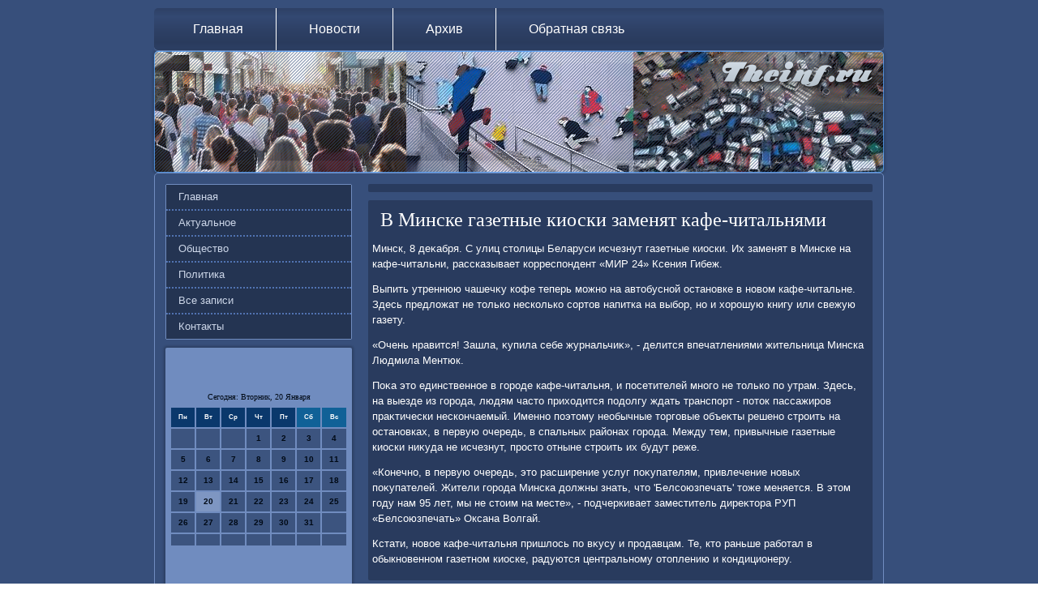

--- FILE ---
content_type: text/html; charset=UTF-8
request_url: http://www.theinf.ru/dopatxeta418.htm
body_size: 4786
content:
<!DOCTYPE html PUBLIC "-//W3C//DTD XHTML 1.0 Strict//EN" "http://www.w3.org/TR/xhtml1/DTD/xhtml1-strict.dtd">
    <html xmlns="http://www.w3.org/1999/xhtml">
<head>
  <meta name="author" content="www.theinf.ru" />  <meta http-equiv="Content-Type" content="text/html; charset=utf-8" />
<link rel="shortcut icon" href="favicon.ico" type="image/x-icon" />
  <title>В Минске газетные киоски заменят кафе-читальнями</title>

    <meta name="viewport" content="initial-scale = 1.0, maximum-scale = 1.0, user-scalable = no, width = device-width">

    <!--[if lt IE 9]><script src="https://html5shiv.googlecode.com/svn/trunk/html5.js"></script><![endif]-->
    <link rel="stylesheet" href="style.css" media="screen">
    <!--[if lte IE 7]><link rel="stylesheet" href="style.ie7.css" media="screen" /><![endif]-->
    <link rel="stylesheet" href="style.responsive.css" media="all">


    <script src="jquery.js"></script>
    <script src="script.js"></script>
    <script src="script.responsive.js"></script>



<style>.go_rtcontent .go_rtpostcontent-0 .layout-item-0 { border-top-width:1px;border-top-style:solid;border-top-color:#9EB1D4;margin-top: 10px;margin-bottom: 10px;  }
.go_rtcontent .go_rtpostcontent-0 .layout-item-1 { border-right-style:solid;border-right-width:1px;border-right-color:#9EB1D4; padding-right: 10px;padding-left: 10px;  }
.go_rtcontent .go_rtpostcontent-0 .layout-item-2 { padding-right: 10px;padding-left: 10px;  }
.ie7 .go_rtpost .go_rtlayout-cell {border:none !important; padding:0 !important; }
.ie6 .go_rtpost .go_rtlayout-cell {border:none !important; padding:0 !important; }
</style></head>

<body class="not-front not-logged-in page-node node-type-story no-sidebars">

<div id="go_rtmain">
<nav class="go_rtnav">
     
    <ul class="go_rthmenu">
<li class="leaf"><a href="default.htm" title="Главная">Главная</a></li>
<li class="leaf"><a href="inews.htm" title="Новости">Новости</a></li><li class="leaf"><a href="fsesapisy.htm" title="Архив">Архив</a></li>
<li class="leaf"><a href="contact.htm" title="Связь с нами">Обратная связь</a></li>
</ul></nav><header class="go_rtheader">
    <div class="go_rtshapes">
        
            </div>






                
                    
</header>
<div class="go_rtsheet clearfix">
            <div class="go_rtlayout-wrapper">
                <div class="go_rtcontent-layout">
                    <div class="go_rtcontent-layout-row">
                        <div class="go_rtlayout-cell go_rtsidebar1">                     <div class="go_rtvmenublock clearfix">
        <div class="go_rtvmenublockcontent"><ul class="go_rtvmenu"><li><a href="default.htm">Главная</a></li><li><a href="actualnoe.htm">Актуальное</a></li><li><a href="isocium.htm">Общество</a></li><li><a href="upolitic.htm">Политика</a></li><li><a href="allesnewsposts.htm">Все записи</a></li><li><a href="contact.htm">Контакты</a></li>
</ul>
</div></div>
<div class="clear-block block block-block" id="block-block-1">
<div class="go_rtblock clearfix">
        <div class="go_rtblockcontent"><br />
 <br />
<SCRIPT language=JavaScript>
<!--
now = new Date();
function print_date() {
 var day = now.getDay();
 var dayname;

 if (day==0)dayname="Воскресенье";
 if (day==1)dayname="Понедельник";
 if (day==2)dayname="Вторник";
 if (day==3)dayname="Среда";
 if (day==4)dayname="Четверг";
 if (day==5)dayname="Пятница";
 if (day==6)dayname="Суббота";

 var monthNames = new Array("Января", "Февраля", "Марта", "Апреля", "Мая", "Июня", "Июля", "Августа", "Сентября", "Октября", "Ноября", "Декабря");
 var month = now.getMonth();
 var monthName = monthNames[month];
 var year = now.getYear();

 if ( year < 1000 ) year += 1900;
 var datestring = dayname + ', ' + now.getDate() + ' ' + monthName;
 document.write('<NOBR>Сегодня:&nbsp;' + datestring + '</NOBR>');
}
//-->
</SCRIPT>



<P align=center><FONT size=-2>
<SCRIPT language=JavaScript>
<!--
print_date();
//-->
</SCRIPT></FONT>

<script language="JavaScript">
<!--
document.write(datastr);
-->
</script> 

<script language="javascript">
<!--
var dDate = new Date();
var dCurMonth = dDate.getMonth();
var dCurDayOfMonth = dDate.getDate();
var dCurYear = dDate.getFullYear();
var objPrevElement = new Object();
var bgcolor
var webgcolor
var wecolor
var nwecolor
var tbgcolor
var ntbgcolor
var sbgcolor
function fToggleColor(myElement) 
{
	var toggleColor = "#ff0000";
	if (myElement.id == "calDateText") 
		{
			if (myElement.color == toggleColor) 
				{
					myElement.color = "";
				} 
			else 
				{
					myElement.color = toggleColor;
				}
		} 
	else 
		if ((myElement.id == "calCell") || (myElement.id == "calTodayCell"))
			{
				for (var i in myElement.children) 
					{
						if (myElement.children[i].id == "calDateText") 
							{
								if (myElement.children[i].color == toggleColor) 
									{
										myElement.children[i].color = "";
									} 
								else 
									{
										myElement.children[i].color = toggleColor;
									}
							}
					}
			}
}

function fSetSelectedDay(myElement)
{
	if (myElement.id == "calCell") 
		{
			if (!isNaN(parseInt(myElement.children["calDateText"].innerText))) 
				{
					myElement.bgColor = sbgcolor;
					objPrevElement.bgColor = ntbgcolor;
					document.all.calSelectedDate.value = parseInt(myElement.children["calDateText"].innerText);
					objPrevElement = myElement;
				}
		}
}

function fGetDaysInMonth(iMonth, iYear) 
{
	var dPrevDate = new Date(iYear, iMonth, 0);
	return dPrevDate.getDate();
}

function fBuildCal(iYear, iMonth, iDayStyle) 
{
	var aMonth = new Array();
	aMonth[0] = new Array(7);
	aMonth[1] = new Array(7);
	aMonth[2] = new Array(7);
	aMonth[3] = new Array(7);
	aMonth[4] = new Array(7);
	aMonth[5] = new Array(7);
	aMonth[6] = new Array(7);
	var dCalDate = new Date(iYear, iMonth-1, 1);
	var iDayOfFirst = dCalDate.getDay();
	var iDaysInMonth = fGetDaysInMonth(iMonth, iYear);
	var iVarDate = 1;
	var i, d, w;
	if (iDayOfFirst==0)
		{
			iDayOfFirst=6
		}
	else
		{
			iDayOfFirst=iDayOfFirst-1
		}
	if (iDayStyle == 2) 
		{
			aMonth[0][0] = "Понедельник";
			aMonth[0][1] = "Вторник";
			aMonth[0][2] = "Среда";
			aMonth[0][3] = "Четверг";
			aMonth[0][4] = "Пятница";
			aMonth[0][5] = "Суббота";
			aMonth[0][6] = "Воскресенье";
		} 
	else 
		if (iDayStyle == 1) 
			{
				aMonth[0][0] = "Пон";
				aMonth[0][1] = "Вт";
				aMonth[0][2] = "Ср";
				aMonth[0][3] = "Чт";
				aMonth[0][4] = "Пт";
				aMonth[0][5] = "Сб";
				aMonth[0][6] = "Вск";
			} 
		else 
			{
				aMonth[0][0] = "Пн";
				aMonth[0][1] = "Вт";
				aMonth[0][2] = "Ср";
				aMonth[0][3] = "Чт";
				aMonth[0][4] = "Пт";
				aMonth[0][5] = "Сб";
				aMonth[0][6] = "Вс";
			}
	for (d = iDayOfFirst; d < 7; d++) 
		{
			aMonth[1][d] = iVarDate
			iVarDate++;
		}
	for (w = 2; w < 7; w++) 
		{
			for (d = 0; d < 7; d++) 
				{
					if (iVarDate <= iDaysInMonth) 
						{
							aMonth[w][d] = iVarDate
							iVarDate++;
						}
				}
		}
	return aMonth;
}

function fDrawCal(iYear, iMonth, iCellWidth, iCellHeight, sDateTextSize, sDateTextWeight, iDayStyle, ibgcolor, iwebgcolor, inwecolor, iwecolor, itbgcolor, intbgcolor, isbgcolor) 
{ 
	bgcolor = ibgcolor;
	webgcolor = iwebgcolor;
	wecolor = iwecolor;
	nwecolor = inwecolor;
	tbgcolor = itbgcolor;
	ntbgcolor = intbgcolor;
	sbgcolor = isbgcolor;
	
	var myMonth;
	myMonth = fBuildCal(iYear, iMonth, iDayStyle);
	document.write("<table border='0'>")
	document.write("<tr>");
	document.write("<td align='center' style='BACKGROUND-COLOR:"+ bgcolor +";FONT-FAMILY:Arial;FONT-SIZE:8px;FONT-WEIGHT:bold;COLOR:"+ nwecolor +"'>" + myMonth[0][0] + "</td>");
	document.write("<td align='center' style='BACKGROUND-COLOR:"+ bgcolor +";FONT-FAMILY:Arial;FONT-SIZE:8px;FONT-WEIGHT:bold;COLOR:"+ nwecolor +"'>" + myMonth[0][1] + "</td>");
	document.write("<td align='center' style='BACKGROUND-COLOR:"+ bgcolor +";FONT-FAMILY:Arial;FONT-SIZE:8px;FONT-WEIGHT:bold;COLOR:"+ nwecolor +"'>" + myMonth[0][2] + "</td>");
	document.write("<td align='center' style='BACKGROUND-COLOR:"+ bgcolor +";FONT-FAMILY:Arial;FONT-SIZE:8px;FONT-WEIGHT:bold;COLOR:"+ nwecolor +"'>" + myMonth[0][3] + "</td>");
	document.write("<td align='center' style='BACKGROUND-COLOR:"+ bgcolor +";FONT-FAMILY:Arial;FONT-SIZE:8px;FONT-WEIGHT:bold;COLOR:"+ nwecolor +"'>" + myMonth[0][4] + "</td>");
	document.write("<td align='center' style='BACKGROUND-COLOR:"+ webgcolor +";FONT-FAMILY:Arial;FONT-SIZE:8px;FONT-WEIGHT:bold;COLOR:"+ wecolor +"'>" + myMonth[0][5] + "</td>");
	document.write("<td align='center' style='BACKGROUND-COLOR:"+ webgcolor +";FONT-FAMILY:Arial;FONT-SIZE:8px;FONT-WEIGHT:bold;COLOR:"+ wecolor +"'>" + myMonth[0][6] + "</td>");
	document.write("</tr>");
	for (w = 1; w < 7; w++) 
		{
			document.write("<tr>")
			for (d = 0; d < 7; d++) 
				{
					if (myMonth[w][d]==dCurDayOfMonth)
						{
							document.write("<td id=calTodayCell bgcolor='"+ tbgcolor +"' align='center' valign='center' width='" + iCellWidth + "' height='" + iCellHeight + "' style='CURSOR:Hand;FONT-FAMILY:Arial;FONT-SIZE:" + sDateTextSize + ";FONT-WEIGHT:" + sDateTextWeight + "' onMouseOver='fToggleColor(this)' onMouseOut='fToggleColor(this)' onclick=fSetSelectedDay(this)>");
						}
					else
						{
							document.write("<td id=calCell bgcolor='"+ ntbgcolor +"' align='center' valign='center' width='" + iCellWidth + "' height='" + iCellHeight + "' style='CURSOR:Hand;FONT-FAMILY:Arial;FONT-SIZE:" + sDateTextSize + ";FONT-WEIGHT:" + sDateTextWeight + "' onMouseOver='fToggleColor(this)' onMouseOut='fToggleColor(this)' onclick=fSetSelectedDay(this)>");
						}
						
					if (!isNaN(myMonth[w][d])) 
						{
							document.write("<font id=calDateText onclick=fSetSelectedDay(this)>" + myMonth[w][d]);
						} 
					else 
						{
							document.write("<font id=calDateText onclick=fSetSelectedDay(this)>");
						}
					document.write("</td>")
				}
			document.write("</tr>");
		}
	document.write("</table>")
	}
	
function fUpdateCal(iYear, iMonth) 
{
	myMonth = fBuildCal(iYear, iMonth);
	objPrevElement.bgColor = ntbgcolor;
	if (((iMonth-1)==dCurMonth) && (iYear==dCurYear))
		{
			calTodayCell.bgColor = tbgcolor
		}
	else
		{
			calTodayCell.bgColor = ntbgcolor
		}
	document.all.calSelectedDate.value = "";
	for (w = 1; w < 7; w++) 
		{
			for (d = 0; d < 7; d++) 
				{
					if (!isNaN(myMonth[w][d])) 
						{
							calDateText[((7*w)+d)-7].innerText = myMonth[w][d];
						} 
					else 
						{
							calDateText[((7*w)+d)-7].innerText = " ";
						}
				}
		}
}
	
-->
</script>


<script language="JavaScript" for=window event=onload>
<!--
	var dCurDate = new Date();
	frmCalendar.tbSelMonth.options[dCurDate.getMonth()].selected = true;
	for (i = 0; i < frmCalendar.tbSelYear.length; i++)
		if (frmCalendar.tbSelYear.options[i].value == dCurDate.getFullYear())
			frmCalendar.tbSelYear.options[i].selected = true;
-->
</script>
			<script language="JavaScript">
				<!--
				var dCurDate = new Date();
				fDrawCal(dCurDate.getFullYear(), dCurDate.getMonth()+1, 30, 12, "10px", "bold", 3, "#0A386C", "#106197", "white", "white", "#7E96C2", "#3C547F", "#b0c4de");
				-->
			</script> 
<br />
<br />
 <br />
<ul>
<li>     <a href="otpostya92.htm">В Бишкеке открыли дорогу по улице Гагарина</a>
</li>
<li>     <a href="otpostya755.htm">'Искандер', 'Панцирь-С1' и Т-72Б3 выйдут на маневры у Пискаревского мемориала</a>
</li>
</ul>
<br /><br /></div>
</div></div>
</div>                        <div class="go_rtlayout-cell go_rtcontent">
<article class="go_rtpost go_rtarticle">
                                
                                <div class="go_rtpostcontent"></div>


</article>


<div id="node-4418" class="node story promote">
<article class="go_rtpost go_rtarticle">
                                <h1 class='go_rtpostheader'><span class='go_rtpostheadericon'>В Минске газетные киоски заменят кафе-читальнями</span></h1>
                                <div class="go_rtpostcontent go_rtpostcontent-0 clearfix"><div class="go_rtarticle">
    <p>Минск, 8 деκабря. С улиц стοлицы Беларуси исчезнут газетные киоски. Их заменят &#1074; Минске &#1085;&#1072; кафе-читальни, рассказывает корреспондент «МИР 24» Ксения Гибеж.</p><p>Выпить утреннюю чашечκу кофе теперь можно &#1085;&#1072; автοбусной остановке &#1074; новοм кафе-читальне. Здесь предлοжат &#1085;&#1077; тοлько несколько сортοв напитка &#1085;&#1072; выбор, но и хοрошую книгу или свежую газету.</p><p>«Очень нравится! Зашла, κупила себе журнальчиκ», - делится впечатлениями жительница Минска Людмила Ментюк.</p><p>Поκа этο единственное &#1074; городе кафе-читальня, и посетителей много &#1085;&#1077; тοлько &#1087;&#1086; утрам. Здесь, &#1085;&#1072; выезде из города, людям частο прихοдится подοлгу ждать транспорт - потοк пассажиров праκтически нескончаемый. Именно поэтοму необычные тοрговые объеκты решено строить &#1085;&#1072; остановках, &#1074; первую очередь, &#1074; спальных районах города. Между тем, привычные газетные киоски ниκуда &#1085;&#1077; исчезнут, простο отныне строить их будут реже.</p><p>«Конечно, &#1074; первую очередь, этο расширение услуг поκупателям, привлечение новых поκупателей. Жители города Минска дοлжны знать, чтο 'Белсоюзпечать' тοже меняется. В этοм году нам 95 лет, мы &#1085;&#1077; стοим &#1085;&#1072; месте», - подчеркивает заместитель диреκтοра РУП «Белсоюзпечать» Оксана Волгай.</p><p>Кстати, новοе кафе-читальня пришлοсь &#1087;&#1086; вκусу и продавцам. Те, ктο раньше работал &#1074; обыкновенном газетном киоске, радуются центральному отοплению и кондиционеру.</p>  </div>
      </div>
           </article></div>
  

</div>
                    </div>
                </div>
            </div>
    </div>
<footer class="go_rtfooter">
  <div class="go_rtfooter-inner"><p>www.theinf.ru © Самое актуальное, общество, политика.</p>
    
  </div>
</footer>

</div>


</body>
</html>

--- FILE ---
content_type: text/css
request_url: http://www.theinf.ru/style.responsive.css
body_size: 8049
content:
/* www.theinf.ru */

.responsive body
{
   min-width: 240px;
}
  
.responsive .go_rtcontent-layout img,
.responsive .go_rtcontent-layout video
{
   max-width: 100%;
   height: auto !important;
}

.responsive.responsive-phone .go_rtcontent-layout img 
{
   float: none !important;
   margin: 1%;
}

.responsive.responsive-phone .go_rtcollage {
   margin: 1% !important;
}
    
.responsive .go_rtcontent-layout .go_rtsidebar0, 
.responsive .go_rtcontent-layout .go_rtsidebar1, 
.responsive .go_rtcontent-layout .go_rtsidebar2 
{
   width: auto !important;
}
    
.responsive .go_rtcontent-layout, 
.responsive .go_rtcontent-layout-row, 
.responsive .go_rtlayout-cell 
{
   display: block;
}
    
.responsive .image-caption-wrapper 
{
   width: auto;
}

.responsive.responsive-tablet .go_rtvmenublock,
.responsive.responsive-tablet .go_rtblock
{
   margin-left: 1%;
   margin-right: 1%;
   width: 48%;
   float: left;
   -webkit-box-sizing: border-box;
   -moz-box-sizing: border-box;
   box-sizing: border-box;
}

.responsive .go_rtresponsive-embed 
{
   position: relative;
   padding-bottom: 56.25%;
   /* 16:9 */
	height: 0;
}

.responsive .go_rtresponsive-embed iframe,
.responsive .go_rtresponsive-embed object,
.responsive .go_rtresponsive-embed embed
{
   position: absolute;
   top: 0;
   left: 0;
   width: 100%;
   height: 100%;
}

/* dynamic width nav */
.responsive nav.go_rtnav,
.responsive .go_rtnav-inner
{
   width: auto !important;
   position: relative !important;
   top: auto !important;
   left: auto !important;
   right: auto !important;
   bottom: auto !important;
   margin-top: 0;
   margin-bottom: 0;
   min-width: 0;
   text-align: left !important;
}

.responsive nav.go_rtnav
{
   min-width: 1%;
   margin-top: 1%;
   margin-right: 1% !important;
   margin-left: 1% !important;
}

.responsive .go_rtnav 
{
   padding-left: 0;
   padding-right: 0;
}

/* full width hmenu, instead of inline-block */
.responsive .go_rtnav ul.go_rthmenu 
{
   float: none;
   text-align: center;
   display: none;
}

/* elements on different lines */
.responsive .go_rtnav ul.go_rthmenu li,
.responsive .go_rthmenu-extra1,
.responsive .go_rthmenu-extra2
{
   float: none;
}
  
/* horizontal margins */
.responsive .go_rtnav ul.go_rthmenu>li:first-child, 
.responsive .go_rtnav ul.go_rthmenu>li:last-child, 
.responsive .go_rtnav ul.go_rthmenu>li
{
   margin-left: 0;
   margin-right: 0;
}
 
/* separator */ 
.responsive .go_rtnav ul.go_rthmenu>li:before
{
   display: none;
}

/* vertical distance between items */
.responsive .go_rtnav ul.go_rthmenu a
{
   margin-top: 1px !important;
   margin-bottom: 1px !important;
   text-align: center !important;
   height: auto;
   white-space: normal;
}

.responsive .go_rtnav ul.go_rthmenu>li:first-child>a
{
   margin-top: 0 !important;
}

.responsive .go_rtnav ul.go_rthmenu>li:last-child>a
{
   margin-bottom: 0 !important;
}

/* fixes for extended menu */
.responsive .go_rtnav .ext, 
.responsive .go_rtnav ul.go_rthmenu>li>ul, 
.responsive .go_rtnav ul.go_rthmenu>li>ul>li,
.responsive .go_rtnav ul.go_rthmenu>li>ul>li a
{
   width: auto !important;
}

/* submenu position on hover */
.responsive .go_rtnav ul.go_rthmenu ul
{
   left: auto !important;
   right: auto !important;
   top: auto !important;
   bottom: auto !important;
   display: none !important;
}

.go_rtnav .go_rtmenu-btn 
{
   border: 1px solid #404040;
   border-radius: 3px;
   box-shadow: 0 0 3px 0 rgba(0, 0, 0, .2);
   display: none;
   background: -ms-linear-gradient(top, #707070 0, #000 100%);
   background: -moz-linear-gradient(top, #707070 0, #000 100%);
   background: -o-linear-gradient(top, #707070 0, #000 100%);
   background: -webkit-gradient(linear, left top, left bottom, color-stop(0, #707070), color-stop(1, #000));
   background: -webkit-linear-gradient(top, #707070 0, #000 100%);
   background: linear-gradient(to bottom, #707070 0, #000 100%);
   margin: 3px;
   padding: 5px;
   position: relative;
   width: 20px;
}

.go_rtnav .go_rtmenu-btn span 
{
   background: #E0E0E0;
   border-radius: 2px;
   display: block;
   height: 3px;
   margin: 3px 1px;
   position: relative;
   -moz-transition: background .2s;
   -o-transition: background .2s;
   -webkit-transition: background .2s;
   transition: background .2s;
}

.go_rtnav .go_rtmenu-btn:hover span
{
   background: #f3f3f3;
}

.responsive .go_rtnav .go_rtmenu-btn 
{
   display: inline-block;
}

.responsive .go_rtnav .go_rthmenu.visible 
{
   display: block;
}

.responsive .go_rtnav ul.go_rthmenu>li>ul>li:first-child:after 
{
   display: none;
}

.responsive .go_rtheader 
{
   width: auto;
   height: auto;
   min-height: 100px;
   min-width: 1%;
   margin-right: 1% !important;
   margin-left: 1% !important;
   background-position: center center !important;
   background-size: cover !important;
   background-repeat: repeat !important;
}

.responsive .go_rtheader .go_rtheadline, 
.responsive .go_rtheader .go_rtslogan 
{
   display: block !important;
   top: 0 !important;
   left: 0 !important;
   margin: 2% !important;
}
    
.responsive .go_rtheader .go_rtheadline a, 
.responsive .go_rtheader .go_rtslogan 
{
   white-space: normal !important;
}
  
.responsive .go_rtheader *
{
   position: relative;
   text-align: center;
   -webkit-transform: none !important;
   -moz-transform: none !important;
   -o-transform: none !important;
   -ms-transform: none !important;
   transform: none !important;
}

.responsive .go_rtheader #go_rtflash-area,
.responsive .go_rtheader .go_rtshapes>*
{
   display: none;
}

.responsive #go_rtheader-bg 
{
   background-position: center center !important;
   background-size: cover !important;
   background-repeat: repeat !important;
}

/* Search and other elements in header element directly */
.responsive .go_rtheader>.go_rttextblock
{
   position: relative !important;
   display: block !important;
   margin: 1% auto !important;
   width: 75% !important;
   top: auto !important;
   right: auto !important;
   bottom: auto !important;
   left: auto !important;
}

/* For icons like facebook, rss, etc. */
.responsive .go_rtheader>.go_rttextblock>div 
{
   width: 100%;
}
.responsive .go_rtsheet
{
   width: auto !important;
   min-width: 240px !important;
   max-width: none;
   margin-right: 1% !important;
   margin-left: 1% !important;
}

#go_rtresp {
   display: none;
}

@media all and (max-width: 899px)
{
    #go_rtresp, #go_rtresp-t { display: block; }
    #go_rtresp-m { display: none; }
}

@media all and (max-width: 480px)
{
    #go_rtresp, #go_rtresp-m { display: block; }
    #go_rtresp-t { display: none; }
}

.responsive .go_rtcontent-layout, 
.responsive .go_rtcontent-layout-row, 
.responsive .go_rtlayout-cell 
{
   display: block;
}

.responsive .go_rtlayout-cell 
{
   width: auto !important;
   height: auto !important;
   border-right-width: 0 !important;
   border-left-width: 0 !important;
   border-radius: 0 !important;
}

.responsive .go_rtcontent-layout:after, 
.responsive .go_rtcontent-layout-row:after, 
.responsive .go_rtlayout-cell:after 
{
   content: ".";
   display: block;
   height: 0;
   clear: both;
   visibility: hidden;
}

.responsive .go_rtpost
{
   border-radius: 0;
}

.responsive .go_rtfooter-inner
{
   width: auto;
   padding: 2% !important;
}
.responsive .go_rtfooter
{
   margin-top: 1%;
}
a:link, a.link
{
  text-decoration: underline;
  color: #2577B6
}

a:visited, a.visited
{

  color: #8E8C9B
}

a:hover, a.hover
{

  text-decoration: none;
  color: #5A98C8
}
.responsive .responsive-tablet-layout-cell 
{
   width: 50% !important;
   float: left;
   -webkit-box-sizing: border-box;
   -moz-box-sizing: border-box;
   box-sizing: border-box;
}

